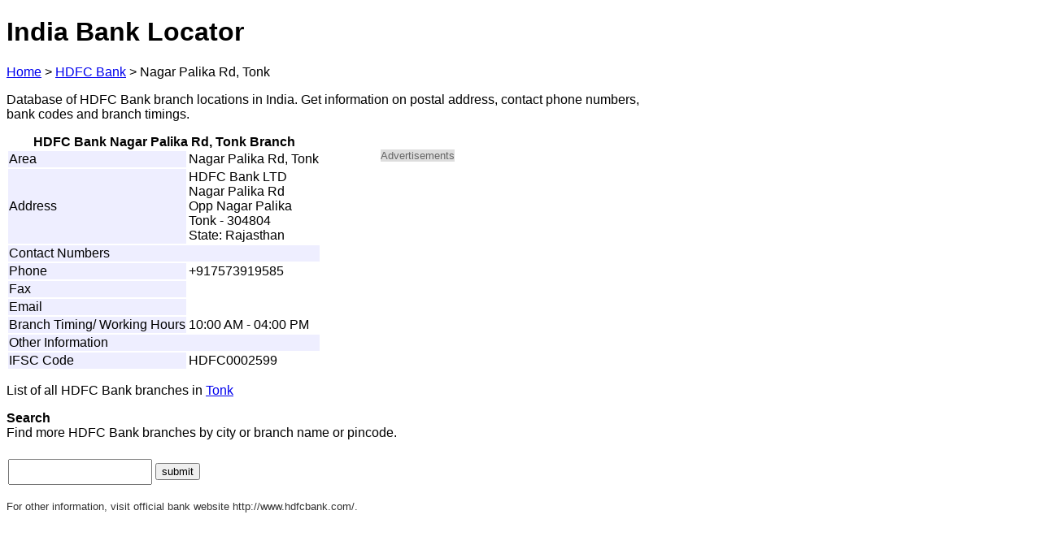

--- FILE ---
content_type: text/html; charset=utf-8
request_url: https://bankcontact.in/hdfc-bank/hdfc0002599.html
body_size: 1350
content:
<!DOCTYPE html>
<html lang="en">
<head>
<meta charset="utf-8" />
<title>HDFC Bank Nagar Palika Rd, Tonk branch Address, Phone Numbers, Timings - India Bank Locator</title>
<meta name="description" content="Branch details of HDFC Bank Nagar Palika Rd, Tonk including address, branch code, telephone numbers, email id, bank timings and working hours."/>


<meta name="viewport" content="width=device-width, initial-scale=1"/>
<style type="text/css">
body {
  font-family: Arial, San-Serif;
  max-width: 800px;
}
.tl {
  font-weight:bold;
}
.m-content {
  padding:0;
}
.hl {
  color:#333;
  font-size:0.8em;
}
.line {
  background:#eef;
}
@media(min-width: 760px) {
 .m-content {width:400px;float:left;}
 .ad {float:right;width:340px;}
}
input, select {margin:.5em .15em}
input {line-height:2em}
select {height:2.5em}
@media (max-width:480px){
  select {width:90%}
  input[type="text"] {width:89%}
}
.ad-label {
  font-size:0.8em;
  color:#666;
  background:#ddd;
}
</style>
</head>
<body>
<h1>India Bank Locator</h1>
<p class="bc"><a href="/">Home</a> &gt; <a href="/hdfc-bank.html">HDFC Bank</a> &gt; <span>Nagar Palika Rd, Tonk</span></p>
<p>Database of HDFC Bank branch locations in India. Get information on postal address, contact phone numbers, bank codes and branch timings.</p>

<div class="m-content"><table><caption><strong>HDFC Bank Nagar Palika Rd, Tonk Branch</strong></caption><tr><td class="line">Area</td><td>Nagar Palika Rd, Tonk</td></tr><tr><td class="line">Address</td><td>HDFC Bank LTD<br />
Nagar Palika Rd<br />
Opp Nagar Palika<br />
Tonk - 304804<br />
State: Rajasthan</td></tr><tr><td colspan="2" class="line">Contact Numbers</td> </tr><tr><td class="line">Phone</td><td>+917573919585</td></tr><tr><td class="line">Fax</td><td></td></tr><tr><td class="line">Email</td><td></td></tr><tr><td class="line">Branch Timing/ Working Hours</td><td>10:00 AM - 04:00 PM</td></tr><tr><td colspan="2" class="line">Other Information</td></tr><tr><td class="line">IFSC Code</td><td>HDFC0002599</td></tr></table><p>List of all HDFC Bank branches in <a href="/hdfc-bank/tonk-city.html">Tonk</a></p></div><div class="ad">
<p><span class="ad-label">Advertisements</span></p>
<script async src="//pagead2.googlesyndication.com/pagead/js/adsbygoogle.js"></script>
<!-- bc-b -->
<ins class="adsbygoogle"
     style="display:block"
     data-ad-client="ca-pub-5884737503650895"
     data-ad-slot="7458551463"
     data-ad-format="auto"></ins>
<script>
(adsbygoogle = window.adsbygoogle || []).push({});
</script>
</div>


<p style="clear:both;margin-top:.25em"><b>Search</b><br/>Find more HDFC Bank branches by city or branch name or pincode.</p><form action="/search/"><input type="text" name="q"/><input type="hidden" name="b" value="hdfc-bank"/><input type="submit" value="submit"/></form>
<p class="hl">For other information, visit official bank website http://www.hdfcbank.com/.</p>
</body>
</html>


--- FILE ---
content_type: text/html; charset=utf-8
request_url: https://www.google.com/recaptcha/api2/aframe
body_size: 268
content:
<!DOCTYPE HTML><html><head><meta http-equiv="content-type" content="text/html; charset=UTF-8"></head><body><script nonce="Zw91RlV0xju-CbR_3rFY_Q">/** Anti-fraud and anti-abuse applications only. See google.com/recaptcha */ try{var clients={'sodar':'https://pagead2.googlesyndication.com/pagead/sodar?'};window.addEventListener("message",function(a){try{if(a.source===window.parent){var b=JSON.parse(a.data);var c=clients[b['id']];if(c){var d=document.createElement('img');d.src=c+b['params']+'&rc='+(localStorage.getItem("rc::a")?sessionStorage.getItem("rc::b"):"");window.document.body.appendChild(d);sessionStorage.setItem("rc::e",parseInt(sessionStorage.getItem("rc::e")||0)+1);localStorage.setItem("rc::h",'1769216963379');}}}catch(b){}});window.parent.postMessage("_grecaptcha_ready", "*");}catch(b){}</script></body></html>